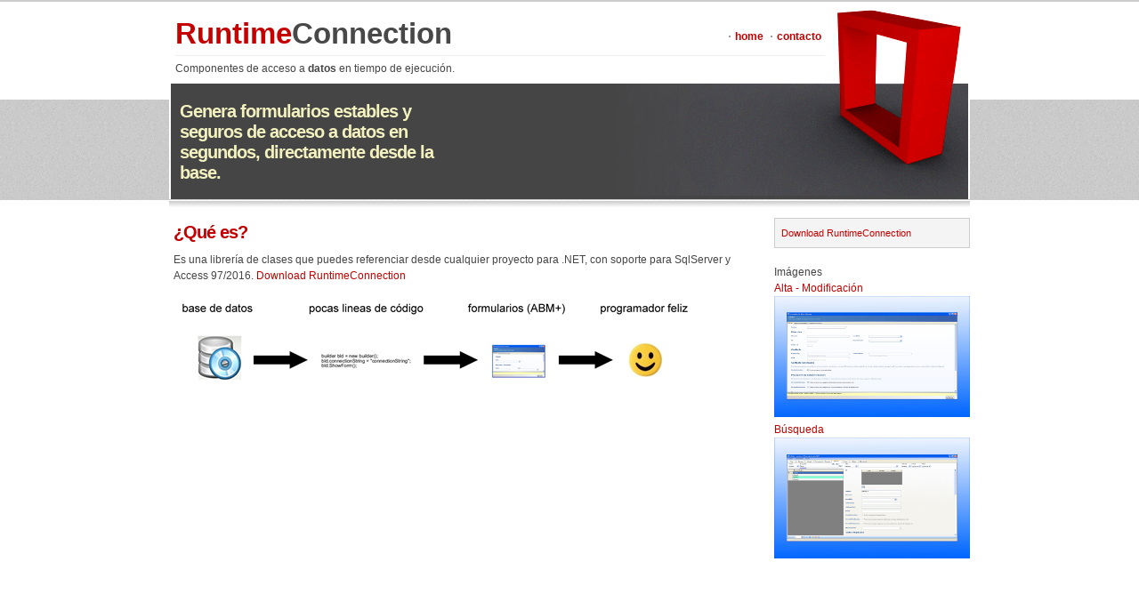

--- FILE ---
content_type: text/html; charset=UTF-8
request_url: https://www.xionce.com/runtime-connection/
body_size: 2371
content:
<!DOCTYPE html PUBLIC "-//W3C//DTD XHTML 1.0 Strict//EN" "http://www.w3.org/TR/xhtml1/DTD/xhtml1-strict.dtd">
<html xmlns="http://www.w3.org/1999/xhtml" xml:lang="en">
<head>
	<meta http-equiv="content-type" content="text/html; charset=utf-8" />
	<meta name="keywords" content="automatic crud, abm automático, crud automatico, acceso datos dinamico, crud generator, generate crud, create crud, generar abm, crud interface, crud framework, abm framework, mantenimiento tablas automatico, C# Scaffolding, Rapid application development c#" />
	<meta name="description" content="RuntimeConnection" />	
	<link rel="stylesheet" href="css/main.css" type="text/css" media="screen, projection" />
	<title>RuntimeConnection - Automatic CRUD - ABM automático - CRUD automático - Acceso datos dinámico - CRUD generator - Generate CRUD - Create CRUD - Generar ABM - Generar CRUD - CRUD interface - CRUD framework - ABM framework - Mantenimiento tablas automático - C# Scaffolding - Rapid application development C#</title>
</head>
<body>
	<div id="wrap">
		<div id="header_top">
		<h1 id="logo"><a href="http://www.xionce.com/runtime-connection" title="Runtime Connection. Generador dinámico de formularios de acceso a datos. ABM-BR automáticos.">Runtime<span class="grey">Connection</span></a></h1>
			<ul>
				<li><a href="index.php">home</a></li>
				<li><a href="contact.php">contacto</a></li>
			</ul>
			<div id="slogan">
				<!--<p>Generador <b>din&aacute;mico</b> de formularios de acceso a <b>datos</b></p>-->
				<p>Componentes de acceso a <b>datos</b> en tiempo de ejecución.</p>
			</div>
		</div>
		<div id="header_bottom">
			<h2>Genera formularios estables y seguros de acceso a datos en segundos, directamente desde la base.</h2>
			<!--<p>Download latest ver: <a href="">here</a></p>-->
		</div>	
		<div id="maincontent">
			<div id="left">
				<h2>¿Qu&eacute; es?</h2>
                <p>
                Es una librer&iacute;a de clases que puedes referenciar desde cualquier proyecto para .NET, con soporte para SqlServer y Access 97/2016. <a href="download/RuntimeConnection.rar" onclick="ga('send', 'event', 'File', 'Download', 'RuntimeConnection download');">Download RuntimeConnection</a> 
                </p>
				<p>
                <img src="images/resumen2.jpg" alt="Resumen" />  <!--width="304" height="228" />-->
                </p>
				<iframe width="560" height="315" src="https://www.youtube.com/embed/fdI9R1kBvCA" frameborder="0" allowfullscreen></iframe>

				<!--
				<h2>¿Por qu&eacute;?</h2>
				<p>
				Como desarrollador de aplicaciones para la plataforma .NET, en varias ocaciones, te encontrar&aacute;s con la tarea de implementar formularios para acciones com&uacute;nes
				de altas, bajas, modificaciones, b&uacute;squedas y reportes. En su mayor&iacute;a, estos formularios proponen una actividad repetitiva, tediosa, aburrida y propensa a errores.
				Con RuntimeConnection, podr&aacute;s generar dichos formularios en segundos, ahorr&aacute;ndote el tiempo, el esfuerzo, y principalmente, el aburrimiento. 
                </p>
                
                <h2>¿C&oacute;mo funciona?</h2>
                <p>
                RuntimeConnection mapea las estructuras y relaciones de una base de datos dada, para producir formularios de acceso en tiempo
                de ejecuci&oacute;n. Este enfoque puede tener dos ventajas relativas principales: 1-Ejecutables de menor tamaño, ya que no se incluye c&oacute;digo en leguaje
                interpretable por la m&aacute;quina virtual de .NET para cada formulario, sino que se genera en tiempo de ejecuci&oacute;n. 2-Las estructuras y/o relaciones del modelo de
                persistencia subyacente pueden modificarse, a través de UI amigables, por usuarios finales, por ejemplo, que luego observarán los cambios en el programa final.
                Es decir, se pueden realizar cambios a la base de datos que serán reflejados en los formularios de acceso, sin necesidad de recompilar el codigo fuente.
                </p>
                
                <h2>¿Alg&uacute;n pr&aacute;ctico resumen?</h2>
                <p>
                S&iacute;, aqu&iacute; est&aacute;:
                <img src="images/resumen2.jpg" alt="Resumen" />
                </p>
				-->

			</div>	
			<div id="right">
				<!--
				<div id="searchform">
					<form method="post" action="#">
						<p><input type="text" name="search" class="search" value="Search Keywords" /><input type="submit" value="GO" class="submit" /></p>
					</form>
				</div>
				-->
				<p id="info"><a href="download/RuntimeConnection.rar" onclick="ga('send', 'event', 'File', 'Download', 'RuntimeConnection download');">Download RuntimeConnection</a></p>
				<br />
				<p>
				Im&aacute;genes
 				<br />
				<a href="images/falta.jpg" title="Formularios de alta - modificación.">Alta - Modificaci&oacute;n</a>
                <img src="images/falta.jpg" alt="Formularios de alta - modificación." width="220" height="136" />

				<a href="images/fbusqueda.jpg" title="Formularios de b&uacute;squeda.">B&uacute;squeda</a>
                <img src="images/fbusqueda.jpg" alt="Formularios de b&uacute;squeda." width="220" height="136" />
				</p>
			</div>
		</div>
		<div id="footer">
			<p>Design: <a href="http://www.xionce.com/">xionce</a> &middot; Template: <a href="http://www.solucija.com/">Luka Cvrk</a> &middot; Released under a <a href="http://creativecommons.org/licenses/by-nc-sa/3.0/">Creative Commons Licence</a></p>
		</div>
	</div>

	<script>
  (function(i,s,o,g,r,a,m){i['GoogleAnalyticsObject']=r;i[r]=i[r]||function(){
  (i[r].q=i[r].q||[]).push(arguments)},i[r].l=1*new Date();a=s.createElement(o),
  m=s.getElementsByTagName(o)[0];a.async=1;a.src=g;m.parentNode.insertBefore(a,m)
  })(window,document,'script','https://www.google-analytics.com/analytics.js','ga');

  ga('create', 'UA-78725421-1', 'auto');
  ga('send', 'pageview');

</script>

</body>
</html>

--- FILE ---
content_type: text/css
request_url: https://www.xionce.com/runtime-connection/css/main.css
body_size: 771
content:
/* 

	project: Conceptnova (free CSS template)
	author: luka cvrk (www.solucija.com)

*/

*{ margin: 0; padding: 0; }*
body { background: #fff url(../images/bodybg.gif) repeat-x; font: 74% Arial, Helvetica, Sans-Serif; color: #454545; line-height: 1.6em; }

a { text-decoration: none; color: #C40000; background: inherit; }
a:hover { color: #808080; background: inherit; }	
a:focus { outline: 0; }
h1 { font-size: 2.8em; line-height: 35px; }
h2 { color: #C40000; font: bold 170% Arial, Sans-Serif; letter-spacing: -1px; padding: 0; margin: 0 0 10px; }
img { border: 0; }

.grey { color: #484848; }

#wrap { width: 900px; margin: 10px auto 0; }
	
#logo { float: left; width: 400px; margin: 0 0 7px; }
	#header_top { background: url(../images/top.gif) no-repeat top right; border-right: 2px solid #fff; color: #454545; padding: 10px 0 0 7px; clear: both; margin: 0 0 0px 0; height: 74px; }
	#header_top p { padding: 0; margin: 0; }

		#header_top ul { float: right; padding: 12px 160px 0 0; margin: 0 0 5px 0; }			
			#header_top ul li { list-style-type: none; display: inline;  font-weight: bold; }
			#header_top ul li a { padding-left: 7px; background: #FFF url(../images/bullet.gif) no-repeat center left; margin-right: 5px; color: #C40000; }
			#header_top ul li a:hover { padding-left: 7px; background: #FFF url(../images/bullet.gif) no-repeat center left; margin-right: 5px; color: #808080; }
	
	#header_bottom { background: #454545 url(../images/bottom.gif) no-repeat top right; color: #EBEBEB; padding: 20px 240px 20px 10px; clear: both; border-left: 2px solid #fff; border-right: 2px solid #fff; margin: 0 0 1px 0; height: 90px; }
	#header_bottom h2 { color: #F3F2BF; width: 320px; margin: 0 0 10px; background: #454545; }
	#slogan { clear: left; width: 730px; border-top: 1px solid #eee; margin: 0; padding: 5px 0 0 0; }

#maincontent { padding: 20px 0; clear: both; background: url(../images/bg.gif) repeat-x; }

#left { float: left; width: 630px; padding: 5px 15px 0 5px; margin: 0 0 25px 0; }
	#left p { margin: 0 0 15px; }

#right { width: 220px; float: right; }
	#info { border: 1px solid #ccc; padding: 7px; font-size: .9em; background: #f4f4f4; }
	#searchform { background: url(../images/searchform.gif) no-repeat; padding: 8px 4px 10px 4px; height: 27px; font: bold 0.9em Arial, Sans-Serif; margin: 0 0 20px; }
		#searchform p { padding: 0; margin: 0; }
		input.search { width: 127px; border: none; background: url(../images/input.gif) no-repeat; padding: 7px; margin: 0 4px 0 5px; }
		input.submit { width: 53px; height: 29px; border: none; background: #FFF url(../images/submit.gif) no-repeat; font: bold 1.2em Arial, Sans-Serif; padding: 0px; color: #FFF; }

#footer { clear: both; padding: 10px;  margin: 10px 0 0 0; border-top: 1px solid #ccc; line-height: 2em; }

--- FILE ---
content_type: text/plain
request_url: https://www.google-analytics.com/j/collect?v=1&_v=j102&a=2058245220&t=pageview&_s=1&dl=https%3A%2F%2Fwww.xionce.com%2Fruntime-connection%2F&ul=en-us%40posix&dt=RuntimeConnection%20-%20Automatic%20CRUD%20-%20ABM%20autom%C3%A1tico%20-%20CRUD%20autom%C3%A1tico%20-%20Acceso%20datos%20din%C3%A1mico%20-%20CRUD%20generator%20-%20Generate%20CRUD%20-%20Create%20CRUD%20-%20Generar%20ABM%20-%20Generar%20CRUD%20-%20CRUD%20interface%20-%20CRUD%20framework%20-%20ABM%20framework%20-%20Mantenimiento%20tablas%20autom%C3%A1tico%20-%20C%23%20Scaffolding%20-%20Rapid%20application%20development%20C%23&sr=1280x720&vp=1280x720&_u=IEBAAEABAAAAACAAI~&jid=1593703189&gjid=77872706&cid=1855801361.1769013771&tid=UA-78725421-1&_gid=649894315.1769013771&_r=1&_slc=1&z=1725293274
body_size: -450
content:
2,cG-850W18Z3JW